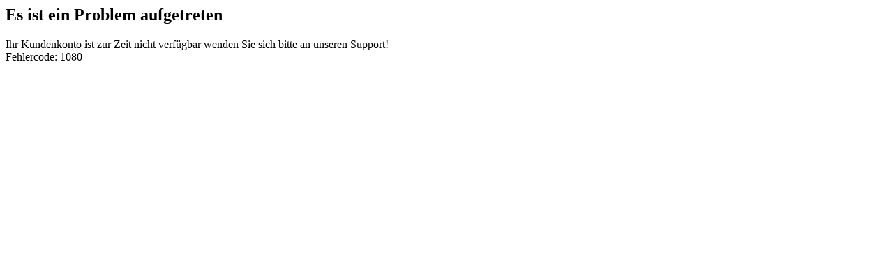

--- FILE ---
content_type: text/html; charset=utf-8
request_url: https://order.medidate.org/?pid=598769b7-e49d-4a75-a7cc-bbcb7c1acd0c&ptok=584d4a4d4174706e734c494c34305043664e45573978363444724f7868663448552f6f726c34386757786437795a3531337070314a5774736950753161682f56346d44514c5446357768746839696734427a6833394e7566367a4e2f6971625a68574b6c4a542f70457061442b7a6d6b635a4c6d5958534e496f4c71322f6e73345258415448436d584d4f546779494467483865687771734b503762353333534d4c7333785847664934493d
body_size: 346
content:







<div class="container-fluid">
    
    <div class="row">
        <div class="col-md-4 mt-5">
            <h2>Es ist ein Problem aufgetreten</h2>

            <div class="mt-5">Ihr Kundenkonto ist zur Zeit nicht verf&#252;gbar wenden Sie sich bitte an unseren Support!</div>
            <div class="mt-5">Fehlercode: 1080</div>
        </div>
       
    </div>

   

</div>


